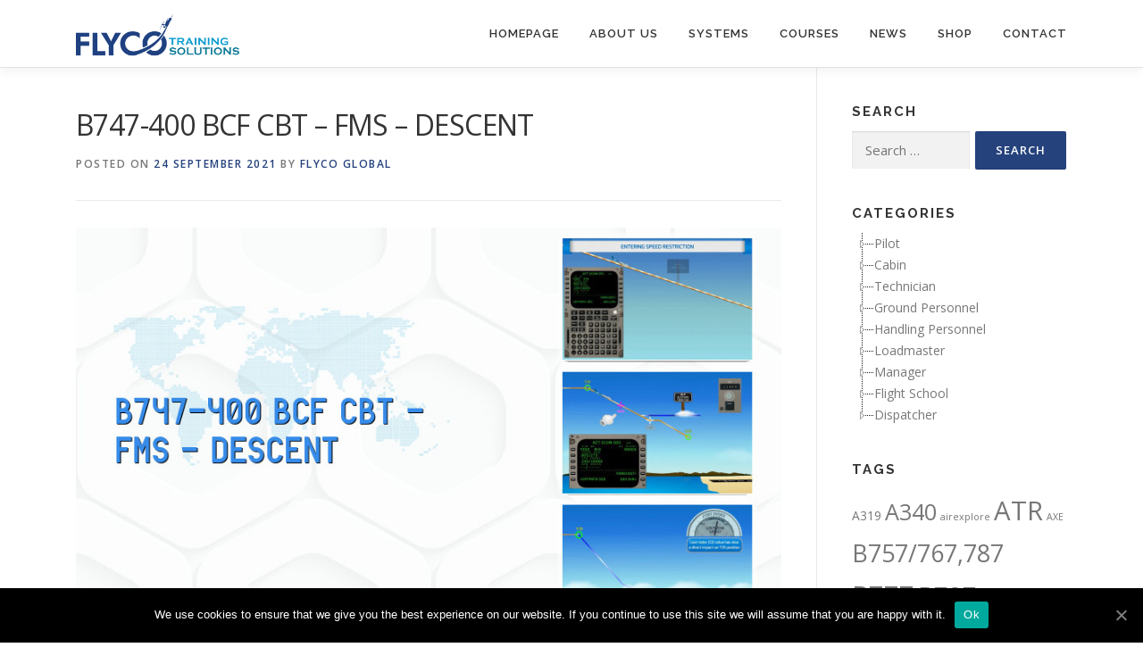

--- FILE ---
content_type: text/html; charset=UTF-8
request_url: https://www.flycoglobal.com/b747-400-bcf-cbt-fms-descent/
body_size: 12975
content:
<!DOCTYPE html>
<html lang="en-US">
<head>
<meta charset="UTF-8">
<meta name="viewport" content="width=device-width, initial-scale=1">
<link rel="profile" href="https://gmpg.org/xfn/11">
<title>B747-400 BCF CBT &#8211; FMS &#8211; DESCENT &#8211; Flyco Global</title>
<link rel='dns-prefetch' href='//maps.googleapis.com' />
<link rel='dns-prefetch' href='//fonts.googleapis.com' />
<link rel='dns-prefetch' href='//s.w.org' />
<link rel="alternate" type="application/rss+xml" title="Flyco Global &raquo; Feed" href="https://www.flycoglobal.com/feed/" />
		<script type="text/javascript">
			window._wpemojiSettings = {"baseUrl":"https:\/\/s.w.org\/images\/core\/emoji\/13.0.0\/72x72\/","ext":".png","svgUrl":"https:\/\/s.w.org\/images\/core\/emoji\/13.0.0\/svg\/","svgExt":".svg","source":{"concatemoji":"https:\/\/www.flycoglobal.com\/wp-includes\/js\/wp-emoji-release.min.js?ver=5.5.17"}};
			!function(e,a,t){var n,r,o,i=a.createElement("canvas"),p=i.getContext&&i.getContext("2d");function s(e,t){var a=String.fromCharCode;p.clearRect(0,0,i.width,i.height),p.fillText(a.apply(this,e),0,0);e=i.toDataURL();return p.clearRect(0,0,i.width,i.height),p.fillText(a.apply(this,t),0,0),e===i.toDataURL()}function c(e){var t=a.createElement("script");t.src=e,t.defer=t.type="text/javascript",a.getElementsByTagName("head")[0].appendChild(t)}for(o=Array("flag","emoji"),t.supports={everything:!0,everythingExceptFlag:!0},r=0;r<o.length;r++)t.supports[o[r]]=function(e){if(!p||!p.fillText)return!1;switch(p.textBaseline="top",p.font="600 32px Arial",e){case"flag":return s([127987,65039,8205,9895,65039],[127987,65039,8203,9895,65039])?!1:!s([55356,56826,55356,56819],[55356,56826,8203,55356,56819])&&!s([55356,57332,56128,56423,56128,56418,56128,56421,56128,56430,56128,56423,56128,56447],[55356,57332,8203,56128,56423,8203,56128,56418,8203,56128,56421,8203,56128,56430,8203,56128,56423,8203,56128,56447]);case"emoji":return!s([55357,56424,8205,55356,57212],[55357,56424,8203,55356,57212])}return!1}(o[r]),t.supports.everything=t.supports.everything&&t.supports[o[r]],"flag"!==o[r]&&(t.supports.everythingExceptFlag=t.supports.everythingExceptFlag&&t.supports[o[r]]);t.supports.everythingExceptFlag=t.supports.everythingExceptFlag&&!t.supports.flag,t.DOMReady=!1,t.readyCallback=function(){t.DOMReady=!0},t.supports.everything||(n=function(){t.readyCallback()},a.addEventListener?(a.addEventListener("DOMContentLoaded",n,!1),e.addEventListener("load",n,!1)):(e.attachEvent("onload",n),a.attachEvent("onreadystatechange",function(){"complete"===a.readyState&&t.readyCallback()})),(n=t.source||{}).concatemoji?c(n.concatemoji):n.wpemoji&&n.twemoji&&(c(n.twemoji),c(n.wpemoji)))}(window,document,window._wpemojiSettings);
		</script>
		<style type="text/css">
img.wp-smiley,
img.emoji {
	display: inline !important;
	border: none !important;
	box-shadow: none !important;
	height: 1em !important;
	width: 1em !important;
	margin: 0 .07em !important;
	vertical-align: -0.1em !important;
	background: none !important;
	padding: 0 !important;
}
</style>
	<link rel='stylesheet' id='wp-block-library-css'  href='https://www.flycoglobal.com/wp-includes/css/dist/block-library/style.min.css?ver=5.5.17' type='text/css' media='all' />
<link rel='stylesheet' id='cookie-notice-front-css'  href='https://www.flycoglobal.com/wp-content/plugins/cookie-notice/css/front.min.css?ver=5.5.17' type='text/css' media='all' />
<link rel='stylesheet' id='searchandfilter-css'  href='https://www.flycoglobal.com/wp-content/plugins/search-filter/style.css?ver=1' type='text/css' media='all' />
<link rel='stylesheet' id='ns-category-widget-tree-style-css'  href='https://www.flycoglobal.com/wp-content/plugins/ns-category-widget/public/assets/css/themes/default/style.css?ver=3.1.1' type='text/css' media='all' />
<link rel='stylesheet' id='onepress-fonts-css'  href='https://fonts.googleapis.com/css?family=Raleway%3A400%2C500%2C600%2C700%2C300%2C100%2C800%2C900%7COpen+Sans%3A400%2C300%2C300italic%2C400italic%2C600%2C600italic%2C700%2C700italic&#038;subset=latin%2Clatin-ext&#038;ver=2.2.5' type='text/css' media='all' />
<link rel='stylesheet' id='onepress-animate-css'  href='https://www.flycoglobal.com/wp-content/themes/onepress/assets/css/animate.min.css?ver=2.2.5' type='text/css' media='all' />
<link rel='stylesheet' id='onepress-fa-css'  href='https://www.flycoglobal.com/wp-content/themes/onepress/assets/css/font-awesome.min.css?ver=4.7.0' type='text/css' media='all' />
<link rel='stylesheet' id='onepress-bootstrap-css'  href='https://www.flycoglobal.com/wp-content/themes/onepress/assets/css/bootstrap.min.css?ver=2.2.5' type='text/css' media='all' />
<link rel='stylesheet' id='onepress-style-css'  href='https://www.flycoglobal.com/wp-content/themes/onepress/style.css?ver=5.5.17' type='text/css' media='all' />
<style id='onepress-style-inline-css' type='text/css'>
.site-logo-div img{height:50px;width:auto}#main .video-section section.hero-slideshow-wrapper{background:transparent}.hero-slideshow-wrapper:after{position:absolute;top:0px;left:0px;width:100%;height:100%;background-color:rgba(0,0,0,0.3);display:block;content:""}.body-desktop .parallax-hero .hero-slideshow-wrapper:after{display:none!important}#parallax-hero>.parallax-bg::before{background-color:rgba(0,0,0,0.3);opacity:1}.body-desktop .parallax-hero .hero-slideshow-wrapper:after{display:none!important}a,.screen-reader-text:hover,.screen-reader-text:active,.screen-reader-text:focus,.header-social a,.onepress-menu a:hover,.onepress-menu ul li a:hover,.onepress-menu li.onepress-current-item>a,.onepress-menu ul li.current-menu-item>a,.onepress-menu>li a.menu-actived,.onepress-menu.onepress-menu-mobile li.onepress-current-item>a,.site-footer a,.site-footer .footer-social a:hover,.site-footer .btt a:hover,.highlight,#comments .comment .comment-wrapper .comment-meta .comment-time:hover,#comments .comment .comment-wrapper .comment-meta .comment-reply-link:hover,#comments .comment .comment-wrapper .comment-meta .comment-edit-link:hover,.btn-theme-primary-outline,.sidebar .widget a:hover,.section-services .service-item .service-image i,.counter_item .counter__number,.team-member .member-thumb .member-profile a:hover,.icon-background-default{color:#25427d}input[type="reset"],input[type="submit"],input[type="submit"],input[type="reset"]:hover,input[type="submit"]:hover,input[type="submit"]:hover .nav-links a:hover,.btn-theme-primary,.btn-theme-primary-outline:hover,.section-testimonials .card-theme-primary,.woocommerce #respond input#submit,.woocommerce a.button,.woocommerce button.button,.woocommerce input.button,.woocommerce button.button.alt,.pirate-forms-submit-button,.pirate-forms-submit-button:hover,input[type="reset"],input[type="submit"],input[type="submit"],.pirate-forms-submit-button,.contact-form div.wpforms-container-full .wpforms-form .wpforms-submit,.contact-form div.wpforms-container-full .wpforms-form .wpforms-submit:hover,.nav-links a:hover,.nav-links a.current,.nav-links .page-numbers:hover,.nav-links .page-numbers.current{background:#25427d}.btn-theme-primary-outline,.btn-theme-primary-outline:hover,.pricing__item:hover,.section-testimonials .card-theme-primary,.entry-content blockquote{border-color:#25427d}.hero-content-style1 .morphext{color:#1e73be}#footer-widgets{}.gallery-carousel .g-item{padding:0px 1px}.gallery-carousel{margin-left:-1px;margin-right:-1px}.gallery-grid .g-item,.gallery-masonry .g-item .inner{padding:1px}.gallery-grid,.gallery-masonry{margin:-1px}
</style>
<link rel='stylesheet' id='onepress-gallery-lightgallery-css'  href='https://www.flycoglobal.com/wp-content/themes/onepress/assets/css/lightgallery.css?ver=5.5.17' type='text/css' media='all' />
<link rel='stylesheet' id='popup-maker-site-css'  href='https://www.flycoglobal.com/wp-content/plugins/popup-maker/assets/css/pum-site.min.css?ver=1.20.2' type='text/css' media='all' />
<style id='popup-maker-site-inline-css' type='text/css'>
/* Popup Google Fonts */
@import url('//fonts.googleapis.com/css?family=Montserrat:100');

/* Popup Theme 13534: Light Box */
.pum-theme-13534, .pum-theme-lightbox { background-color: rgba( 0, 0, 0, 0.60 ) } 
.pum-theme-13534 .pum-container, .pum-theme-lightbox .pum-container { padding: 18px; border-radius: 3px; border: 8px solid #000000; box-shadow: 0px 0px 30px 0px rgba( 2, 2, 2, 1.00 ); background-color: rgba( 255, 255, 255, 1.00 ) } 
.pum-theme-13534 .pum-title, .pum-theme-lightbox .pum-title { color: #000000; text-align: left; text-shadow: 0px 0px 0px rgba( 2, 2, 2, 0.23 ); font-family: inherit; font-weight: 100; font-size: 32px; line-height: 36px } 
.pum-theme-13534 .pum-content, .pum-theme-lightbox .pum-content { color: #000000; font-family: inherit; font-weight: 100 } 
.pum-theme-13534 .pum-content + .pum-close, .pum-theme-lightbox .pum-content + .pum-close { position: absolute; height: 26px; width: 26px; left: auto; right: -13px; bottom: auto; top: -13px; padding: 0px; color: #ffffff; font-family: Arial; font-weight: 100; font-size: 24px; line-height: 24px; border: 2px solid #ffffff; border-radius: 26px; box-shadow: 0px 0px 15px 1px rgba( 2, 2, 2, 0.75 ); text-shadow: 0px 0px 0px rgba( 0, 0, 0, 0.23 ); background-color: rgba( 0, 0, 0, 1.00 ) } 

/* Popup Theme 13535: Enterprise Blue */
.pum-theme-13535, .pum-theme-enterprise-blue { background-color: rgba( 0, 0, 0, 0.70 ) } 
.pum-theme-13535 .pum-container, .pum-theme-enterprise-blue .pum-container { padding: 28px; border-radius: 5px; border: 1px none #000000; box-shadow: 0px 10px 25px 4px rgba( 2, 2, 2, 0.50 ); background-color: rgba( 255, 255, 255, 1.00 ) } 
.pum-theme-13535 .pum-title, .pum-theme-enterprise-blue .pum-title { color: #315b7c; text-align: left; text-shadow: 0px 0px 0px rgba( 2, 2, 2, 0.23 ); font-family: inherit; font-weight: 100; font-size: 34px; line-height: 36px } 
.pum-theme-13535 .pum-content, .pum-theme-enterprise-blue .pum-content { color: #2d2d2d; font-family: inherit; font-weight: 100 } 
.pum-theme-13535 .pum-content + .pum-close, .pum-theme-enterprise-blue .pum-content + .pum-close { position: absolute; height: 28px; width: 28px; left: auto; right: 8px; bottom: auto; top: 8px; padding: 4px; color: #ffffff; font-family: Times New Roman; font-weight: 100; font-size: 20px; line-height: 20px; border: 1px none #ffffff; border-radius: 42px; box-shadow: 0px 0px 0px 0px rgba( 2, 2, 2, 0.23 ); text-shadow: 0px 0px 0px rgba( 0, 0, 0, 0.23 ); background-color: rgba( 49, 91, 124, 1.00 ) } 

/* Popup Theme 13536: Hello Box */
.pum-theme-13536, .pum-theme-hello-box { background-color: rgba( 0, 0, 0, 0.75 ) } 
.pum-theme-13536 .pum-container, .pum-theme-hello-box .pum-container { padding: 30px; border-radius: 80px; border: 14px solid #81d742; box-shadow: 0px 0px 0px 0px rgba( 2, 2, 2, 0.00 ); background-color: rgba( 255, 255, 255, 1.00 ) } 
.pum-theme-13536 .pum-title, .pum-theme-hello-box .pum-title { color: #2d2d2d; text-align: left; text-shadow: 0px 0px 0px rgba( 2, 2, 2, 0.23 ); font-family: Montserrat; font-weight: 100; font-size: 32px; line-height: 36px } 
.pum-theme-13536 .pum-content, .pum-theme-hello-box .pum-content { color: #2d2d2d; font-family: inherit; font-weight: 100 } 
.pum-theme-13536 .pum-content + .pum-close, .pum-theme-hello-box .pum-content + .pum-close { position: absolute; height: auto; width: auto; left: auto; right: -30px; bottom: auto; top: -30px; padding: 0px; color: #2d2d2d; font-family: Times New Roman; font-weight: 100; font-size: 32px; line-height: 28px; border: 1px none #ffffff; border-radius: 28px; box-shadow: 0px 0px 0px 0px rgba( 2, 2, 2, 0.23 ); text-shadow: 0px 0px 0px rgba( 0, 0, 0, 0.23 ); background-color: rgba( 255, 255, 255, 1.00 ) } 

/* Popup Theme 13537: Cutting Edge */
.pum-theme-13537, .pum-theme-cutting-edge { background-color: rgba( 0, 0, 0, 0.50 ) } 
.pum-theme-13537 .pum-container, .pum-theme-cutting-edge .pum-container { padding: 18px; border-radius: 0px; border: 1px none #000000; box-shadow: 0px 10px 25px 0px rgba( 2, 2, 2, 0.50 ); background-color: rgba( 30, 115, 190, 1.00 ) } 
.pum-theme-13537 .pum-title, .pum-theme-cutting-edge .pum-title { color: #ffffff; text-align: left; text-shadow: 0px 0px 0px rgba( 2, 2, 2, 0.23 ); font-family: Sans-Serif; font-weight: 100; font-size: 26px; line-height: 28px } 
.pum-theme-13537 .pum-content, .pum-theme-cutting-edge .pum-content { color: #ffffff; font-family: inherit; font-weight: 100 } 
.pum-theme-13537 .pum-content + .pum-close, .pum-theme-cutting-edge .pum-content + .pum-close { position: absolute; height: 24px; width: 24px; left: auto; right: 0px; bottom: auto; top: 0px; padding: 0px; color: #1e73be; font-family: Times New Roman; font-weight: 100; font-size: 32px; line-height: 24px; border: 1px none #ffffff; border-radius: 0px; box-shadow: -1px 1px 1px 0px rgba( 2, 2, 2, 0.10 ); text-shadow: -1px 1px 1px rgba( 0, 0, 0, 0.10 ); background-color: rgba( 238, 238, 34, 1.00 ) } 

/* Popup Theme 13538: Framed Border */
.pum-theme-13538, .pum-theme-framed-border { background-color: rgba( 255, 255, 255, 0.50 ) } 
.pum-theme-13538 .pum-container, .pum-theme-framed-border .pum-container { padding: 18px; border-radius: 0px; border: 20px outset #dd3333; box-shadow: 1px 1px 3px 0px rgba( 2, 2, 2, 0.97 ) inset; background-color: rgba( 255, 251, 239, 1.00 ) } 
.pum-theme-13538 .pum-title, .pum-theme-framed-border .pum-title { color: #000000; text-align: left; text-shadow: 0px 0px 0px rgba( 2, 2, 2, 0.23 ); font-family: inherit; font-weight: 100; font-size: 32px; line-height: 36px } 
.pum-theme-13538 .pum-content, .pum-theme-framed-border .pum-content { color: #2d2d2d; font-family: inherit; font-weight: 100 } 
.pum-theme-13538 .pum-content + .pum-close, .pum-theme-framed-border .pum-content + .pum-close { position: absolute; height: 20px; width: 20px; left: auto; right: -20px; bottom: auto; top: -20px; padding: 0px; color: #ffffff; font-family: Tahoma; font-weight: 700; font-size: 16px; line-height: 18px; border: 1px none #ffffff; border-radius: 0px; box-shadow: 0px 0px 0px 0px rgba( 2, 2, 2, 0.23 ); text-shadow: 0px 0px 0px rgba( 0, 0, 0, 0.23 ); background-color: rgba( 0, 0, 0, 0.55 ) } 

/* Popup Theme 13539: Floating Bar - Soft Blue */
.pum-theme-13539, .pum-theme-floating-bar { background-color: rgba( 255, 255, 255, 0.00 ) } 
.pum-theme-13539 .pum-container, .pum-theme-floating-bar .pum-container { padding: 8px; border-radius: 0px; border: 1px none #000000; box-shadow: 1px 1px 3px 0px rgba( 2, 2, 2, 0.23 ); background-color: rgba( 238, 246, 252, 1.00 ) } 
.pum-theme-13539 .pum-title, .pum-theme-floating-bar .pum-title { color: #505050; text-align: left; text-shadow: 0px 0px 0px rgba( 2, 2, 2, 0.23 ); font-family: inherit; font-weight: 400; font-size: 32px; line-height: 36px } 
.pum-theme-13539 .pum-content, .pum-theme-floating-bar .pum-content { color: #505050; font-family: inherit; font-weight: 400 } 
.pum-theme-13539 .pum-content + .pum-close, .pum-theme-floating-bar .pum-content + .pum-close { position: absolute; height: 18px; width: 18px; left: auto; right: 5px; bottom: auto; top: 50%; padding: 0px; color: #505050; font-family: Sans-Serif; font-weight: 700; font-size: 15px; line-height: 18px; border: 1px solid #505050; border-radius: 15px; box-shadow: 0px 0px 0px 0px rgba( 2, 2, 2, 0.00 ); text-shadow: 0px 0px 0px rgba( 0, 0, 0, 0.00 ); background-color: rgba( 255, 255, 255, 0.00 ); transform: translate(0, -50%) } 

/* Popup Theme 13540: Content Only - For use with page builders or block editor */
.pum-theme-13540, .pum-theme-content-only { background-color: rgba( 0, 0, 0, 0.70 ) } 
.pum-theme-13540 .pum-container, .pum-theme-content-only .pum-container { padding: 0px; border-radius: 0px; border: 1px none #000000; box-shadow: 0px 0px 0px 0px rgba( 2, 2, 2, 0.00 ) } 
.pum-theme-13540 .pum-title, .pum-theme-content-only .pum-title { color: #000000; text-align: left; text-shadow: 0px 0px 0px rgba( 2, 2, 2, 0.23 ); font-family: inherit; font-weight: 400; font-size: 32px; line-height: 36px } 
.pum-theme-13540 .pum-content, .pum-theme-content-only .pum-content { color: #8c8c8c; font-family: inherit; font-weight: 400 } 
.pum-theme-13540 .pum-content + .pum-close, .pum-theme-content-only .pum-content + .pum-close { position: absolute; height: 18px; width: 18px; left: auto; right: 7px; bottom: auto; top: 7px; padding: 0px; color: #000000; font-family: inherit; font-weight: 700; font-size: 20px; line-height: 20px; border: 1px none #ffffff; border-radius: 15px; box-shadow: 0px 0px 0px 0px rgba( 2, 2, 2, 0.00 ); text-shadow: 0px 0px 0px rgba( 0, 0, 0, 0.00 ); background-color: rgba( 255, 255, 255, 0.00 ) } 

/* Popup Theme 13533: Default Theme */
.pum-theme-13533, .pum-theme-default-theme { background-color: rgba( 255, 255, 255, 1.00 ) } 
.pum-theme-13533 .pum-container, .pum-theme-default-theme .pum-container { padding: 18px; border-radius: 0px; border: 1px none #000000; box-shadow: 1px 1px 3px 0px rgba( 2, 2, 2, 0.23 ); background-color: rgba( 249, 249, 249, 1.00 ) } 
.pum-theme-13533 .pum-title, .pum-theme-default-theme .pum-title { color: #000000; text-align: left; text-shadow: 0px 0px 0px rgba( 2, 2, 2, 0.23 ); font-family: inherit; font-weight: 400; font-size: 32px; font-style: normal; line-height: 36px } 
.pum-theme-13533 .pum-content, .pum-theme-default-theme .pum-content { color: #8c8c8c; font-family: inherit; font-weight: 400; font-style: inherit } 
.pum-theme-13533 .pum-content + .pum-close, .pum-theme-default-theme .pum-content + .pum-close { position: absolute; height: auto; width: auto; left: auto; right: 0px; bottom: auto; top: 0px; padding: 8px; color: #ffffff; font-family: inherit; font-weight: 400; font-size: 12px; font-style: inherit; line-height: 36px; border: 1px none #ffffff; border-radius: 0px; box-shadow: 1px 1px 3px 0px rgba( 2, 2, 2, 0.23 ); text-shadow: 0px 0px 0px rgba( 0, 0, 0, 0.23 ); background-color: rgba( 0, 183, 205, 1.00 ) } 


</style>
<link rel='stylesheet' id='onepress-plus-style-css'  href='https://www.flycoglobal.com/wp-content/plugins/onepress-plus/onepress-plus.css?ver=2.2.4' type='text/css' media='all' />
<script type='text/javascript' src='https://www.flycoglobal.com/wp-includes/js/jquery/jquery.js?ver=1.12.4-wp' id='jquery-core-js'></script>
<script type='text/javascript' id='cookie-notice-front-js-extra'>
/* <![CDATA[ */
var cnArgs = {"ajaxUrl":"https:\/\/www.flycoglobal.com\/wp-admin\/admin-ajax.php","nonce":"d9a8a3f1bf","hideEffect":"fade","position":"bottom","onScroll":"0","onScrollOffset":"100","onClick":"0","cookieName":"cookie_notice_accepted","cookieTime":"2592000","cookieTimeRejected":"2592000","cookiePath":"\/","cookieDomain":"","redirection":"0","cache":"0","refuse":"0","revokeCookies":"0","revokeCookiesOpt":"automatic","secure":"1","coronabarActive":"0"};
/* ]]> */
</script>
<script type='text/javascript' src='https://www.flycoglobal.com/wp-content/plugins/cookie-notice/js/front.min.js?ver=1.3.2' id='cookie-notice-front-js'></script>
<link rel="https://api.w.org/" href="https://www.flycoglobal.com/wp-json/" /><link rel="alternate" type="application/json" href="https://www.flycoglobal.com/wp-json/wp/v2/posts/12717" /><link rel="EditURI" type="application/rsd+xml" title="RSD" href="https://www.flycoglobal.com/xmlrpc.php?rsd" />
<link rel="wlwmanifest" type="application/wlwmanifest+xml" href="https://www.flycoglobal.com/wp-includes/wlwmanifest.xml" /> 
<link rel='prev' title='B747-400 BCF CBT &#8211; FMS &#8211; CRUISE' href='https://www.flycoglobal.com/b747-400-bcf-cbt-fms-cruise/' />
<link rel='next' title='B747-400 BCF CBT &#8211; FMS &#8211; ENGINE OUT' href='https://www.flycoglobal.com/b747-400-bcf-cbt-fms-engine-out/' />
<meta name="generator" content="WordPress 5.5.17" />
<link rel="canonical" href="https://www.flycoglobal.com/b747-400-bcf-cbt-fms-descent/" />
<link rel='shortlink' href='https://www.flycoglobal.com/?p=12717' />
<link rel="alternate" type="application/json+oembed" href="https://www.flycoglobal.com/wp-json/oembed/1.0/embed?url=https%3A%2F%2Fwww.flycoglobal.com%2Fb747-400-bcf-cbt-fms-descent%2F" />
<link rel="alternate" type="text/xml+oembed" href="https://www.flycoglobal.com/wp-json/oembed/1.0/embed?url=https%3A%2F%2Fwww.flycoglobal.com%2Fb747-400-bcf-cbt-fms-descent%2F&#038;format=xml" />

		<!-- GA Google Analytics @ https://m0n.co/ga -->
		<script async src="https://www.googletagmanager.com/gtag/js?id=G-DXQ7B6VME2"></script>
		<script>
			window.dataLayer = window.dataLayer || [];
			function gtag(){dataLayer.push(arguments);}
			gtag('js', new Date());
			gtag('config', 'G-DXQ7B6VME2');
		</script>

	<link rel="icon" href="https://www.flycoglobal.com/wp-content/uploads/2020/09/cropped-New-Project-1-1-32x32.png" sizes="32x32" />
<link rel="icon" href="https://www.flycoglobal.com/wp-content/uploads/2020/09/cropped-New-Project-1-1-192x192.png" sizes="192x192" />
<link rel="apple-touch-icon" href="https://www.flycoglobal.com/wp-content/uploads/2020/09/cropped-New-Project-1-1-180x180.png" />
<meta name="msapplication-TileImage" content="https://www.flycoglobal.com/wp-content/uploads/2020/09/cropped-New-Project-1-1-270x270.png" />
	<!-- Google tag (gtag.js) -->
<script async src="https://www.googletagmanager.com/gtag/js?id=G-4CXRT4C9Y9">
</script>
<script>
  window.dataLayer = window.dataLayer || [];
  function gtag(){dataLayer.push(arguments);}
  gtag('js', new Date());

  gtag('config', 'G-4CXRT4C9Y9');
</script>
</head>

<body class="post-template-default single single-post postid-12717 single-format-standard wp-custom-logo cookies-not-set site-header-sticky">
<div id="page" class="hfeed site">
	<a class="skip-link screen-reader-text" href="#content">Skip to content</a>
	<div id="header-section" class="h-on-top no-transparent">		<header id="masthead" class="site-header header-contained is-sticky no-scroll no-t h-on-top" role="banner">
			<div class="container">
				<div class="site-branding">
				<div class="site-brand-inner has-logo-img no-desc"><div class="site-logo-div"><a href="https://www.flycoglobal.com/" class="custom-logo-link  no-t-logo" rel="home" itemprop="url"><img width="1276" height="349" src="https://www.flycoglobal.com/wp-content/uploads/2020/09/cropped-New-Project3-1.png" class="custom-logo" alt="Flyco Global" loading="lazy" itemprop="logo" srcset="https://www.flycoglobal.com/wp-content/uploads/2020/09/cropped-New-Project3-1.png 1276w, https://www.flycoglobal.com/wp-content/uploads/2020/09/cropped-New-Project3-1-300x82.png 300w, https://www.flycoglobal.com/wp-content/uploads/2020/09/cropped-New-Project3-1-1024x280.png 1024w, https://www.flycoglobal.com/wp-content/uploads/2020/09/cropped-New-Project3-1-768x210.png 768w" sizes="(max-width: 1276px) 100vw, 1276px" /></a></div></div>				</div>
				<div class="header-right-wrapper">
					<a href="#0" id="nav-toggle">Menu<span></span></a>
					<nav id="site-navigation" class="main-navigation" role="navigation">
						<ul class="onepress-menu">
							<li id="menu-item-19" class="menu-item menu-item-type-custom menu-item-object-custom menu-item-19"><a href="/">Homepage</a></li>
<li id="menu-item-40" class="menu-item menu-item-type-post_type menu-item-object-page menu-item-40"><a href="https://www.flycoglobal.com/company/">About Us</a></li>
<li id="menu-item-34" class="menu-item menu-item-type-post_type menu-item-object-page menu-item-has-children menu-item-34"><a href="https://www.flycoglobal.com/systems/">Systems</a>
<ul class="sub-menu">
	<li id="menu-item-17" class="menu-item menu-item-type-post_type menu-item-object-page menu-item-17"><a href="https://www.flycoglobal.com/training-management-system-tms/">Training Management System – TMS</a></li>
	<li id="menu-item-31" class="menu-item menu-item-type-post_type menu-item-object-page menu-item-31"><a href="https://www.flycoglobal.com/learning-management-system-lms/">Learning Management System – LMS</a></li>
	<li id="menu-item-30" class="menu-item menu-item-type-post_type menu-item-object-page menu-item-30"><a href="https://www.flycoglobal.com/evidenc-based-training-ebt/">Evidence Based Training – EBT</a></li>
	<li id="menu-item-49" class="menu-item menu-item-type-post_type menu-item-object-page menu-item-49"><a href="https://www.flycoglobal.com/competency-based-training/">Competency Based Training – CompBT</a></li>
	<li id="menu-item-2387" class="menu-item menu-item-type-post_type menu-item-object-page menu-item-2387"><a href="https://www.flycoglobal.com/online-classroom/">Online Classroom</a></li>
	<li id="menu-item-28" class="menu-item menu-item-type-post_type menu-item-object-page menu-item-28"><a href="https://www.flycoglobal.com/report-system/">Advanced Reporting System – Data-Driven Training Management</a></li>
	<li id="menu-item-29" class="menu-item menu-item-type-post_type menu-item-object-page menu-item-29"><a href="https://www.flycoglobal.com/virtual-360/">Virtual 360°</a></li>
</ul>
</li>
<li id="menu-item-41" class="menu-item menu-item-type-taxonomy menu-item-object-category current-post-ancestor menu-item-41"><a href="https://www.flycoglobal.com/category/courses/">Courses</a></li>
<li id="menu-item-13728" class="menu-item menu-item-type-post_type menu-item-object-page current_page_parent menu-item-13728"><a href="https://www.flycoglobal.com/news/">News</a></li>
<li id="menu-item-4428" class="menu-item menu-item-type-custom menu-item-object-custom menu-item-4428"><a target="_blank" rel="noopener noreferrer" href="https://www.flycollege.com/">Shop</a></li>
<li id="menu-item-39" class="menu-item menu-item-type-post_type menu-item-object-page menu-item-39"><a href="https://www.flycoglobal.com/contact/">Contact</a></li>
						</ul>
					</nav>
					<!-- #site-navigation -->
				</div>
			</div>
		</header><!-- #masthead -->
		</div>
	<div id="content" class="site-content">

		
		<div id="content-inside" class="container right-sidebar">
			<div id="primary" class="content-area">
				<main id="main" class="site-main" role="main">

				
					<article id="post-12717" class="post-12717 post type-post status-publish format-standard has-post-thumbnail hentry category-boeing-747-400-bcf-type-courses tag-notype tag-pilot">
	<header class="entry-header">
		<h1 class="entry-title">B747-400 BCF CBT &#8211; FMS &#8211; DESCENT</h1>        		<div class="entry-meta">
			<span class="posted-on">Posted on <a href="https://www.flycoglobal.com/b747-400-bcf-cbt-fms-descent/" rel="bookmark"><time class="entry-date published updated" datetime="2021-09-24T13:03:40+00:00">24 September 2021</time></a></span><span class="byline"> by <span class="author vcard"><a  rel="author" class="url fn n" href="https://www.flycoglobal.com/author/flyco-global/">Flyco Global</a></span></span>		</div><!-- .entry-meta -->
        	</header><!-- .entry-header -->

    
	<div class="entry-content">
		
<figure class="wp-block-image size-large"><img src="https://www.flycoglobal.com/wp-content/uploads/2021/09/course_730.jpeg" alt="" class="wp-image-2080"/></figure>


<h3>Course Information</h3>

<p>This course describes the Fight Management System use of the descent mode and includes the following:A review of the different descent modes such as speed, path, RTA and manual speed descents; How the early descent mode is entered and controls both speed and path; VNAV descent modes of path and speed descents to include altitude restrictions; and The effects of unforecast winds on the descent mode.</p>

<h3>Content of the Course</h3>


<figure class="wp-block-table">
    <table>
        <tbody>
        <tr>
            <th style="width: 100px;">Slide</th>
            <td style="width: 150px;">91</td>
            <th style="width: 100px;">Duration</th>
            <td style="width: 150px;">00:15:40</td>
            <th style="width: 100px;">Exam</th>
            <td style="width: 150px;">No</td>
        </tr>
        </tbody>
    </table>
</figure>

<ul>
        <li> COURSE START            </li>
        <li> FLIGHT MANAGEMENT SYSTEM- DESCENT            </li>
        <li> INTRODUCTION            </li>
        <li> DESCENT FORECAST PAGE            </li>
        <li> DESCENT PAGE                    <ul>
                                    <li>Fixed speed descent</li>
                            </ul>
            </li>
        <li> EARLY DESCENT            </li>
        <li> DESCENT DIRECT            </li>
        <li> OFFPATH DESCENT            </li>
        <li> VNAV DESCENT MODIFICATIONS                    <ul>
                                    <li>Deleting waypoint speed /altitude constraint</li>
                                    <li>Entering speed restriction</li>
                            </ul>
            </li>
        <li> UNFORECAST WINDS DURING VNAV DESCENT            </li>
        <li> COURSE END            </li>
</ul>
			</div><!-- .entry-content -->
    
    
    </article><!-- #post-## -->


					
				
				</main><!-- #main -->
			</div><!-- #primary -->

                            
<div id="secondary" class="widget-area sidebar" role="complementary">
	<aside id="search-3" class="widget widget_search"><h2 class="widget-title">Search</h2><form role="search" method="get" class="search-form" action="https://www.flycoglobal.com/">
				<label>
					<span class="screen-reader-text">Search for:</span>
					<input type="search" class="search-field" placeholder="Search &hellip;" value="" name="s" />
				</label>
				<input type="submit" class="search-submit" value="Search" />
			</form></aside><aside id="ns-category-widget-2" class="widget widget_ns_category_widget"><h2 class="widget-title">Categories</h2><div class="nscw-active-tree"><ul class="cat-list">	<li class="cat-item cat-item-628"><a href="https://www.flycoglobal.com/category/courses/pilot/" title="Pilot">Pilot</a>
<ul class='children'>
	<li class="cat-item cat-item-629"><a href="https://www.flycoglobal.com/category/courses/pilot/general-subject-courses/" title="General subject courses">General Subject Courses</a>
</li>
	<li class="cat-item cat-item-632"><a href="https://www.flycoglobal.com/category/courses/pilot/airbus-310-related-courses/" title="Airbus 310 related courses">Airbus 310 Related Courses</a>
</li>
	<li class="cat-item cat-item-634"><a href="https://www.flycoglobal.com/category/courses/pilot/airbus-320-type-courses/" title="Airbus 320 type courses">Airbus 320 Type Courses</a>
</li>
	<li class="cat-item cat-item-640"><a href="https://www.flycoglobal.com/category/courses/pilot/airbus-320-neo-type-courses/" title="Airbus 320 neo type courses">Airbus 320 Neo Type Courses</a>
</li>
	<li class="cat-item cat-item-633"><a href="https://www.flycoglobal.com/category/courses/pilot/airbus-320-related-courses/" title="Airbus 320 related courses">Airbus 320 Related Courses</a>
</li>
	<li class="cat-item cat-item-649"><a href="https://www.flycoglobal.com/category/courses/pilot/airbus-330-related-courses/" title="Airbus 330 related courses">Airbus 330 Related Courses</a>
</li>
	<li class="cat-item cat-item-645"><a href="https://www.flycoglobal.com/category/courses/pilot/airbus-330-200-type-courses/" title="Airbus 330-200 type courses">Airbus 330-200 Type Courses</a>
</li>
	<li class="cat-item cat-item-647"><a href="https://www.flycoglobal.com/category/courses/pilot/airbus-330-200f-type-courses/" title="Airbus 330-200 F type courses">Airbus 330-200 F Type Courses</a>
</li>
	<li class="cat-item cat-item-651"><a href="https://www.flycoglobal.com/category/courses/pilot/airbus-340-type-courses/" title="Airbus 340 type courses">Airbus 340 Type Courses</a>
</li>
	<li class="cat-item cat-item-650"><a href="https://www.flycoglobal.com/category/courses/pilot/airbus-340-related-courses/" title="Airbus 340 related courses">Airbus 340 Related Courses</a>
</li>
	<li class="cat-item cat-item-715"><a href="https://www.flycoglobal.com/category/courses/pilot/atr-42-600-type-courses/" title="Atr 42 - 600 type courses">Atr 42 &#8211; 600 Type Courses</a>
</li>
	<li class="cat-item cat-item-713"><a href="https://www.flycoglobal.com/category/courses/pilot/atr-42-300-type-courses/" title="Atr 42 - 300 type courses">Atr 42 &#8211; 300 Type Courses</a>
</li>
	<li class="cat-item cat-item-714"><a href="https://www.flycoglobal.com/category/courses/pilot/atr-42-500-type-courses/" title="Atr 42 - 500 type courses">Atr 42 &#8211; 500 Type Courses</a>
</li>
	<li class="cat-item cat-item-716"><a href="https://www.flycoglobal.com/category/courses/pilot/atr-72-200-type-courses/" title="Atr 72 - 200 type courses">Atr 72 &#8211; 200 Type Courses</a>
</li>
	<li class="cat-item cat-item-717"><a href="https://www.flycoglobal.com/category/courses/pilot/atr-72-500-type-courses/" title="Atr 72 - 500 type courses">Atr 72 &#8211; 500 Type Courses</a>
</li>
	<li class="cat-item cat-item-718"><a href="https://www.flycoglobal.com/category/courses/pilot/atr-72-600-type-courses/" title="Atr 72 - 600 type courses">Atr 72 &#8211; 600 Type Courses</a>
</li>
	<li class="cat-item cat-item-719"><a href="https://www.flycoglobal.com/category/courses/pilot/boeing-737-ng-type-courses/" title="Boeing 737 ng type courses">Boeing 737 Ng Type Courses</a>
</li>
	<li class="cat-item cat-item-720"><a href="https://www.flycoglobal.com/category/courses/pilot/boeing-747-400-bcf-type-courses/" title="Boeing 747-400 bcf type courses">Boeing 747-400 Bcf Type Courses</a>
</li>
	<li class="cat-item cat-item-721"><a href="https://www.flycoglobal.com/category/courses/pilot/boeing-747-400-f-type-courses/" title="Boeing 747-400 f type courses">Boeing 747-400 F Type Courses</a>
</li>
	<li class="cat-item cat-item-722"><a href="https://www.flycoglobal.com/category/courses/pilot/boeing-747-related-courses/" title="Boeing 747 related courses">Boeing 747 Related Courses</a>
</li>
	<li class="cat-item cat-item-723"><a href="https://www.flycoglobal.com/category/courses/pilot/boeing-767-type-courses/" title="Boeing 767 type courses">Boeing 767 Type Courses</a>
</li>
	<li class="cat-item cat-item-724"><a href="https://www.flycoglobal.com/category/courses/pilot/boeing-777-type-courses/" title="Boeing 777 type courses">Boeing 777 Type Courses</a>
</li>
	<li class="cat-item cat-item-725"><a href="https://www.flycoglobal.com/category/courses/pilot/boeing-777-related-courses/" title="Boeing 777 related courses">Boeing 777 Related Courses</a>
</li>
	<li class="cat-item cat-item-726"><a href="https://www.flycoglobal.com/category/courses/pilot/boeing-787-8-type-courses/" title="Boeing 787-8 type courses">Boeing 787-8 Type Courses</a>
</li>
	<li class="cat-item cat-item-727"><a href="https://www.flycoglobal.com/category/courses/pilot/boeing-787-9-type-courses/" title="Boeing 787-9 type courses">Boeing 787-9 Type Courses</a>
</li>
	<li class="cat-item cat-item-728"><a href="https://www.flycoglobal.com/category/courses/pilot/embraer-190-type-courses/" title="Embraer 190 type courses">Embraer 190 Type Courses</a>
</li>
</ul>
</li>
	<li class="cat-item cat-item-642"><a href="https://www.flycoglobal.com/category/courses/cabin/" title="Cabin">Cabin</a>
<ul class='children'>
	<li class="cat-item cat-item-708"><a href="https://www.flycoglobal.com/category/courses/cabin/general-subject-courses-cabin/" title="General subject courses">General Subject Courses</a>
</li>
	<li class="cat-item cat-item-643"><a href="https://www.flycoglobal.com/category/courses/cabin/cabin-type-courses/" title="Cabin type courses">Cabin Type Courses</a>
</li>
</ul>
</li>
	<li class="cat-item cat-item-700"><a href="https://www.flycoglobal.com/category/courses/technic/" title="Technician">Technician</a>
<ul class='children'>
	<li class="cat-item cat-item-701"><a href="https://www.flycoglobal.com/category/courses/technic/general-subject-courses-technic/" title="General subject courses">General Subject Courses</a>
</li>
</ul>
</li>
	<li class="cat-item cat-item-702"><a href="https://www.flycoglobal.com/category/courses/ground-personnel/" title="Ground personnel">Ground Personnel</a>
<ul class='children'>
	<li class="cat-item cat-item-703"><a href="https://www.flycoglobal.com/category/courses/ground-personnel/general-subject-courses-ground-personnel/" title="General subject courses">General Subject Courses</a>
</li>
</ul>
</li>
	<li class="cat-item cat-item-704"><a href="https://www.flycoglobal.com/category/courses/handling-personnel/" title="Handling personnel">Handling Personnel</a>
<ul class='children'>
	<li class="cat-item cat-item-705"><a href="https://www.flycoglobal.com/category/courses/handling-personnel/general-subject-courses-handling-personnel/" title="General subject courses">General Subject Courses</a>
</li>
</ul>
</li>
	<li class="cat-item cat-item-709"><a href="https://www.flycoglobal.com/category/courses/loadmaster/" title="Loadmaster">Loadmaster</a>
<ul class='children'>
	<li class="cat-item cat-item-710"><a href="https://www.flycoglobal.com/category/courses/loadmaster/general-subject-courses-loadmaster/" title="General subject courses">General Subject Courses</a>
</li>
</ul>
</li>
	<li class="cat-item cat-item-711"><a href="https://www.flycoglobal.com/category/courses/manager/" title="Manager">Manager</a>
<ul class='children'>
	<li class="cat-item cat-item-712"><a href="https://www.flycoglobal.com/category/courses/manager/general-subject-courses-manager/" title="General subject courses">General Subject Courses</a>
</li>
</ul>
</li>
	<li class="cat-item cat-item-613"><a href="https://www.flycoglobal.com/category/courses/fspilot/" title="Fspilot">Flight School</a>
<ul class='children'>
	<li class="cat-item cat-item-614"><a href="https://www.flycoglobal.com/category/courses/fspilot/fs-010-air-law/" title="Fs - 010 air law">Fs &#8211; 010 Air Law</a>
</li>
	<li class="cat-item cat-item-615"><a href="https://www.flycoglobal.com/category/courses/fspilot/fs-021-aircraft-general-knowledge/" title="Fs - 021 aircraft general knowledge">Fs &#8211; 021 Aircraft General Knowledge</a>
</li>
	<li class="cat-item cat-item-616"><a href="https://www.flycoglobal.com/category/courses/fspilot/fs-022-instrumentation/" title="Fs - 022 instrumentation">Fs &#8211; 022 Instrumentation</a>
</li>
	<li class="cat-item cat-item-617"><a href="https://www.flycoglobal.com/category/courses/fspilot/fs-031-mass-balance/" title="Fs - 031 mass &amp; balance">Fs &#8211; 031 Mass &amp; Balance</a>
</li>
	<li class="cat-item cat-item-618"><a href="https://www.flycoglobal.com/category/courses/fspilot/fs-032-performance/" title="Fs - 032 performance">Fs &#8211; 032 Performance</a>
</li>
	<li class="cat-item cat-item-619"><a href="https://www.flycoglobal.com/category/courses/fspilot/fs-033-flight-planing/" title="Fs - 033 flight planing">Fs &#8211; 033 Flight Planing</a>
</li>
	<li class="cat-item cat-item-620"><a href="https://www.flycoglobal.com/category/courses/fspilot/fs-040-human-performance/" title="Fs - 040 human performance">Fs &#8211; 040 Human Performance</a>
</li>
	<li class="cat-item cat-item-621"><a href="https://www.flycoglobal.com/category/courses/fspilot/fs-062-radio-navigation/" title="Fs - 062 radio navigation">Fs &#8211; 062 Radio Navigation</a>
</li>
	<li class="cat-item cat-item-622"><a href="https://www.flycoglobal.com/category/courses/fspilot/fs-070-operational-procedures/" title="Fs - 070 operational procedures">Fs &#8211; 070 Operational Procedures</a>
</li>
	<li class="cat-item cat-item-623"><a href="https://www.flycoglobal.com/category/courses/fspilot/fs-080-principle-of-flight/" title="Fs - 080 principle of flight">Fs &#8211; 080 Principle Of Flight</a>
</li>
	<li class="cat-item cat-item-624"><a href="https://www.flycoglobal.com/category/courses/fspilot/fs-091-vfr-communication/" title="Fs - 091 vfr communication">Fs &#8211; 091 Vfr Communication</a>
</li>
	<li class="cat-item cat-item-625"><a href="https://www.flycoglobal.com/category/courses/fspilot/fs-092-ifr-communication/" title="Fs - 092 ifr communication">Fs &#8211; 092 Ifr Communication</a>
</li>
</ul>
</li>
	<li class="cat-item cat-item-630"><a href="https://www.flycoglobal.com/category/courses/dispatch/" title="Dispatcher">Dispatcher</a>
<ul class='children'>
	<li class="cat-item cat-item-631"><a href="https://www.flycoglobal.com/category/courses/dispatch/general-subject-courses-dispatch/" title="General subject courses">General Subject Courses</a>
</li>
</ul>
</li>
</ul></div>		  <script>
			(function ( $ ) {
			  "use strict";

			  $(function () {

            $('#ns-category-widget-2 div').jstree({
              'plugins':["state"],
              'core' : {
                'themes' : {
                  'icons' : false,
                  'dots' : true                }
              }
            });
            //
            $('body').on('click','#ns-category-widget-2 div a', function(e){
              window.location = $(this).attr('href');
            });
          });

        }(jQuery));

		  </script>
		</aside><aside id="tag_cloud-2" class="widget widget_tag_cloud"><h2 class="widget-title">Tags</h2><div class="tagcloud"><a href="https://www.flycoglobal.com/tag/a319/" class="tag-cloud-link tag-link-679 tag-link-position-1" style="font-size: 10.307692307692pt;" aria-label="A319 (3 items)">A319</a>
<a href="https://www.flycoglobal.com/tag/a340/" class="tag-cloud-link tag-link-648 tag-link-position-2" style="font-size: 18.923076923077pt;" aria-label="A340 (52 items)">A340</a>
<a href="https://www.flycoglobal.com/tag/airexplore/" class="tag-cloud-link tag-link-733 tag-link-position-3" style="font-size: 8pt;" aria-label="airexplore (1 item)">airexplore</a>
<a href="https://www.flycoglobal.com/tag/atr/" class="tag-cloud-link tag-link-687 tag-link-position-4" style="font-size: 22pt;" aria-label="ATR (132 items)">ATR</a>
<a href="https://www.flycoglobal.com/tag/axe/" class="tag-cloud-link tag-link-734 tag-link-position-5" style="font-size: 8pt;" aria-label="AXE (1 item)">AXE</a>
<a href="https://www.flycoglobal.com/tag/b757-767787/" class="tag-cloud-link tag-link-653 tag-link-position-6" style="font-size: 20.153846153846pt;" aria-label="B757/767,787 (74 items)">B757/767,787</a>
<a href="https://www.flycoglobal.com/tag/b777/" class="tag-cloud-link tag-link-652 tag-link-position-7" style="font-size: 21.692307692308pt;" aria-label="B777 (118 items)">B777</a>
<a href="https://www.flycoglobal.com/tag/b787/" class="tag-cloud-link tag-link-654 tag-link-position-8" style="font-size: 20.615384615385pt;" aria-label="B787 (87 items)">B787</a>
<a href="https://www.flycoglobal.com/tag/bj/" class="tag-cloud-link tag-link-688 tag-link-position-9" style="font-size: 11.692307692308pt;" aria-label="BJ (5 items)">BJ</a>
<a href="https://www.flycoglobal.com/tag/c750/" class="tag-cloud-link tag-link-695 tag-link-position-10" style="font-size: 10.307692307692pt;" aria-label="C750 (3 items)">C750</a>
<a href="https://www.flycoglobal.com/tag/cabin/" class="tag-cloud-link tag-link-641 tag-link-position-11" style="font-size: 19.307692307692pt;" aria-label="cabin (58 items)">cabin</a>
<a href="https://www.flycoglobal.com/tag/cbta-dgr/" class="tag-cloud-link tag-link-730 tag-link-position-12" style="font-size: 8pt;" aria-label="CBTA DGR (1 item)">CBTA DGR</a>
<a href="https://www.flycoglobal.com/tag/citation-560/" class="tag-cloud-link tag-link-680 tag-link-position-13" style="font-size: 10.307692307692pt;" aria-label="CITATION-560 (3 items)">CITATION-560</a>
<a href="https://www.flycoglobal.com/tag/competency-based-training/" class="tag-cloud-link tag-link-729 tag-link-position-14" style="font-size: 8pt;" aria-label="Competency-Based Training (1 item)">Competency-Based Training</a>
<a href="https://www.flycoglobal.com/tag/compliance-manager/" class="tag-cloud-link tag-link-692 tag-link-position-15" style="font-size: 10.307692307692pt;" aria-label="Compliance Manager (3 items)">Compliance Manager</a>
<a href="https://www.flycoglobal.com/tag/dangerous-goods-training-guidanc/" class="tag-cloud-link tag-link-732 tag-link-position-16" style="font-size: 8pt;" aria-label="Dangerous Goods Training Guidanc (1 item)">Dangerous Goods Training Guidanc</a>
<a href="https://www.flycoglobal.com/tag/e170/" class="tag-cloud-link tag-link-696 tag-link-position-17" style="font-size: 12.230769230769pt;" aria-label="E170 (6 items)">E170</a>
<a href="https://www.flycoglobal.com/tag/e170-190/" class="tag-cloud-link tag-link-686 tag-link-position-18" style="font-size: 17.846153846154pt;" aria-label="E170/190 (37 items)">E170/190</a>
<a href="https://www.flycoglobal.com/tag/e175/" class="tag-cloud-link tag-link-698 tag-link-position-19" style="font-size: 10.307692307692pt;" aria-label="E175 (3 items)">E175</a>
<a href="https://www.flycoglobal.com/tag/e190/" class="tag-cloud-link tag-link-697 tag-link-position-20" style="font-size: 17.846153846154pt;" aria-label="E190 (37 items)">E190</a>
<a href="https://www.flycoglobal.com/tag/e195/" class="tag-cloud-link tag-link-699 tag-link-position-21" style="font-size: 17.538461538462pt;" aria-label="E195 (34 items)">E195</a>
<a href="https://www.flycoglobal.com/tag/flyco-ebt/" class="tag-cloud-link tag-link-735 tag-link-position-22" style="font-size: 8pt;" aria-label="FLYCO EBT (1 item)">FLYCO EBT</a>
<a href="https://www.flycoglobal.com/tag/flyco-lms/" class="tag-cloud-link tag-link-738 tag-link-position-23" style="font-size: 9.3846153846154pt;" aria-label="FLYCO LMS (2 items)">FLYCO LMS</a>
<a href="https://www.flycoglobal.com/tag/flyco-tms/" class="tag-cloud-link tag-link-736 tag-link-position-24" style="font-size: 8pt;" aria-label="FLYCO TMS (1 item)">FLYCO TMS</a>
<a href="https://www.flycoglobal.com/tag/flycos-advanced-learning/" class="tag-cloud-link tag-link-739 tag-link-position-25" style="font-size: 8pt;" aria-label="Flyco’s Advanced Learning (1 item)">Flyco’s Advanced Learning</a>
<a href="https://www.flycoglobal.com/tag/flyin-chef/" class="tag-cloud-link tag-link-683 tag-link-position-26" style="font-size: 10.307692307692pt;" aria-label="FLYIN CHEF (3 items)">FLYIN CHEF</a>
<a href="https://www.flycoglobal.com/tag/fs-student-737/" class="tag-cloud-link tag-link-685 tag-link-position-27" style="font-size: 10.307692307692pt;" aria-label="FS STUDENT 737 (3 items)">FS STUDENT 737</a>
<a href="https://www.flycoglobal.com/tag/g280/" class="tag-cloud-link tag-link-690 tag-link-position-28" style="font-size: 10.307692307692pt;" aria-label="g280 (3 items)">g280</a>
<a href="https://www.flycoglobal.com/tag/ground-personnel/" class="tag-cloud-link tag-link-656 tag-link-position-29" style="font-size: 17.384615384615pt;" aria-label="ground personnel (32 items)">ground personnel</a>
<a href="https://www.flycoglobal.com/tag/gulfstream-550/" class="tag-cloud-link tag-link-681 tag-link-position-30" style="font-size: 10.307692307692pt;" aria-label="Gulfstream-550 (3 items)">Gulfstream-550</a>
<a href="https://www.flycoglobal.com/tag/gulfstream-iv/" class="tag-cloud-link tag-link-682 tag-link-position-31" style="font-size: 10.307692307692pt;" aria-label="Gulfstream-IV (3 items)">Gulfstream-IV</a>
<a href="https://www.flycoglobal.com/tag/gvi/" class="tag-cloud-link tag-link-677 tag-link-position-32" style="font-size: 10.307692307692pt;" aria-label="GVI (3 items)">GVI</a>
<a href="https://www.flycoglobal.com/tag/handling-personnel/" class="tag-cloud-link tag-link-657 tag-link-position-33" style="font-size: 17.384615384615pt;" aria-label="handling personnel (32 items)">handling personnel</a>
<a href="https://www.flycoglobal.com/tag/hawker/" class="tag-cloud-link tag-link-676 tag-link-position-34" style="font-size: 10.307692307692pt;" aria-label="HAWKER (3 items)">HAWKER</a>
<a href="https://www.flycoglobal.com/tag/helicopter/" class="tag-cloud-link tag-link-689 tag-link-position-35" style="font-size: 10.307692307692pt;" aria-label="Helicopter (3 items)">Helicopter</a>
<a href="https://www.flycoglobal.com/tag/l60/" class="tag-cloud-link tag-link-691 tag-link-position-36" style="font-size: 10.307692307692pt;" aria-label="L60 (3 items)">L60</a>
<a href="https://www.flycoglobal.com/tag/libya/" class="tag-cloud-link tag-link-678 tag-link-position-37" style="font-size: 10.307692307692pt;" aria-label="LIBYA (3 items)">LIBYA</a>
<a href="https://www.flycoglobal.com/tag/loadmaster/" class="tag-cloud-link tag-link-706 tag-link-position-38" style="font-size: 16.461538461538pt;" aria-label="loadmaster (24 items)">loadmaster</a>
<a href="https://www.flycoglobal.com/tag/manager/" class="tag-cloud-link tag-link-707 tag-link-position-39" style="font-size: 16.307692307692pt;" aria-label="manager (23 items)">manager</a>
<a href="https://www.flycoglobal.com/tag/marathon-airlines/" class="tag-cloud-link tag-link-740 tag-link-position-40" style="font-size: 8pt;" aria-label="Marathon Airlines (1 item)">Marathon Airlines</a>
<a href="https://www.flycoglobal.com/tag/new-era-in-dgr/" class="tag-cloud-link tag-link-731 tag-link-position-41" style="font-size: 8pt;" aria-label="new Era in DGR (1 item)">new Era in DGR</a>
<a href="https://www.flycoglobal.com/tag/planning-manager/" class="tag-cloud-link tag-link-694 tag-link-position-42" style="font-size: 10.307692307692pt;" aria-label="Planning Manager (3 items)">Planning Manager</a>
<a href="https://www.flycoglobal.com/tag/safety-manager/" class="tag-cloud-link tag-link-693 tag-link-position-43" style="font-size: 10.307692307692pt;" aria-label="Safety Manager (3 items)">Safety Manager</a>
<a href="https://www.flycoglobal.com/tag/technic/" class="tag-cloud-link tag-link-655 tag-link-position-44" style="font-size: 17.307692307692pt;" aria-label="technic (31 items)">technic</a>
<a href="https://www.flycoglobal.com/tag/temel-egitim/" class="tag-cloud-link tag-link-684 tag-link-position-45" style="font-size: 10.307692307692pt;" aria-label="TEMEL EGITIM (3 items)">TEMEL EGITIM</a></div>
</aside></div><!-- #secondary -->
            
		</div><!--#content-inside -->
	</div><!-- #content -->

	<footer id="colophon" class="site-footer" role="contentinfo">
						<div class="footer-connect">
			<div class="container">
				<div class="row">
												<div class="col-md-4 offset-md-2 col-sm-6 offset-md-0">
										<div class="footer-subscribe">
			<h5 class="follow-heading">Join our Newsletter</h5>			<form novalidate="" target="_blank" class="" name="mc-embedded-subscribe-form" id="mc-embedded-subscribe-form" method="post"
				  action="https://flycoglobal.us13.list-manage.com/subscribe/post?u=06ae83148b14e49ddabe5f3fc&#038;id=0856c2631f">
				<input type="text" placeholder="Enter your e-mail address" id="mce-EMAIL" class="subs_input" name="EMAIL" value="">
				<input type="submit" class="subs-button" value="Subscribe" name="subscribe">
			</form>
		</div>
									</div>
													<div class="col-md-4 col-sm-6">
										<div class="footer-social">
			<h5 class="follow-heading">Keep Updated</h5><div class="footer-social-icons"><a target="_blank" href="https://www.linkedin.com/company/flyco-training-solutions" title="Linkedin"><i class="fa fa fa-linkedin-square"></i></a><a target="_blank" href="https://www.facebook.com/pages/FLYCO-TRAINING-SOLUTIONS/114137995336379?fref=ts" title="Facebook"><i class="fa fa fa-facebook-square"></i></a><a target="_blank" href="https://twitter.com/@FlycoGlobal" title="Twitter"><i class="fa fa fa-twitter-square"></i></a></div>		</div>
									</div>
										</div>
			</div>
		</div>
	
		<div class="site-info">
			<div class="container">
									<div class="btt">
						<a class="back-to-top" href="#page" title="Back To Top"><i class="fa fa-angle-double-up wow flash" data-wow-duration="2s"></i></a>
					</div>
								Copyright © 2026 Flyco Global - 
				<a href="https://www.flycoglobal.com/privacy-policy/">Privacy Policy</a>
							</div>
		</div>
		<!-- .site-info -->

	</footer><!-- #colophon -->
	</div><!-- #page -->


<div id="pum-13543" role="dialog" aria-modal="false" aria-labelledby=&quot;pum_popup_title_13543&quot; class="pum pum-overlay pum-theme-13533 pum-theme-default-theme popmake-overlay click_open" data-popmake="{&quot;id&quot;:13543,&quot;slug&quot;:&quot;eats2024&quot;,&quot;theme_id&quot;:13533,&quot;cookies&quot;:[],&quot;triggers&quot;:[{&quot;type&quot;:&quot;click_open&quot;,&quot;settings&quot;:{&quot;extra_selectors&quot;:&quot;&quot;,&quot;cookie_name&quot;:null}}],&quot;mobile_disabled&quot;:null,&quot;tablet_disabled&quot;:null,&quot;meta&quot;:{&quot;display&quot;:{&quot;stackable&quot;:false,&quot;overlay_disabled&quot;:false,&quot;scrollable_content&quot;:false,&quot;disable_reposition&quot;:false,&quot;size&quot;:false,&quot;responsive_min_width&quot;:false,&quot;responsive_min_width_unit&quot;:false,&quot;responsive_max_width&quot;:false,&quot;responsive_max_width_unit&quot;:false,&quot;custom_width&quot;:false,&quot;custom_width_unit&quot;:false,&quot;custom_height&quot;:false,&quot;custom_height_unit&quot;:false,&quot;custom_height_auto&quot;:false,&quot;location&quot;:false,&quot;position_from_trigger&quot;:false,&quot;position_top&quot;:false,&quot;position_left&quot;:false,&quot;position_bottom&quot;:false,&quot;position_right&quot;:false,&quot;position_fixed&quot;:false,&quot;animation_type&quot;:false,&quot;animation_speed&quot;:false,&quot;animation_origin&quot;:false,&quot;overlay_zindex&quot;:false,&quot;zindex&quot;:false},&quot;close&quot;:{&quot;text&quot;:false,&quot;button_delay&quot;:false,&quot;overlay_click&quot;:false,&quot;esc_press&quot;:false,&quot;f4_press&quot;:false},&quot;click_open&quot;:[]}}">

	<div id="popmake-13543" class="pum-container popmake theme-13533 pum-responsive pum-responsive-medium responsive size-medium">

				
							<div id="pum_popup_title_13543" class="pum-title popmake-title">
				Come and meet us at Booth #416			</div>
		
		
				<div class="pum-content popmake-content" tabindex="0">
			<p><img loading="lazy" src="https://www.flycoglobal.com/wp-content/uploads/2024/10/eats24-350x90.png" alt="" width="350" height="90" class="alignnone size-medium wp-image-13531" /></p>
		</div>

				
							<button type="button" class="pum-close popmake-close" aria-label="Close">
			&#215;			</button>
		
	</div>

</div>
<div id="pum-13541" role="dialog" aria-modal="false" aria-labelledby=&quot;pum_popup_title_13541&quot; class="pum pum-overlay pum-theme-13533 pum-theme-default-theme popmake-overlay click_open" data-popmake="{&quot;id&quot;:13541,&quot;slug&quot;:&quot;example-auto-opening-announcement-popup&quot;,&quot;theme_id&quot;:13533,&quot;cookies&quot;:[],&quot;triggers&quot;:[{&quot;type&quot;:&quot;click_open&quot;,&quot;settings&quot;:{&quot;extra_selectors&quot;:&quot;&quot;,&quot;cookie_name&quot;:null}}],&quot;mobile_disabled&quot;:null,&quot;tablet_disabled&quot;:null,&quot;meta&quot;:{&quot;display&quot;:{&quot;stackable&quot;:false,&quot;overlay_disabled&quot;:false,&quot;scrollable_content&quot;:false,&quot;disable_reposition&quot;:false,&quot;size&quot;:false,&quot;responsive_min_width&quot;:false,&quot;responsive_min_width_unit&quot;:false,&quot;responsive_max_width&quot;:false,&quot;responsive_max_width_unit&quot;:false,&quot;custom_width&quot;:false,&quot;custom_width_unit&quot;:false,&quot;custom_height&quot;:false,&quot;custom_height_unit&quot;:false,&quot;custom_height_auto&quot;:false,&quot;location&quot;:false,&quot;position_from_trigger&quot;:false,&quot;position_top&quot;:false,&quot;position_left&quot;:false,&quot;position_bottom&quot;:false,&quot;position_right&quot;:false,&quot;position_fixed&quot;:false,&quot;animation_type&quot;:false,&quot;animation_speed&quot;:false,&quot;animation_origin&quot;:false,&quot;overlay_zindex&quot;:false,&quot;zindex&quot;:false},&quot;close&quot;:{&quot;text&quot;:false,&quot;button_delay&quot;:false,&quot;overlay_click&quot;:false,&quot;esc_press&quot;:false,&quot;f4_press&quot;:false},&quot;click_open&quot;:[]}}">

	<div id="popmake-13541" class="pum-container popmake theme-13533 pum-responsive pum-responsive-medium responsive size-medium">

				
							<div id="pum_popup_title_13541" class="pum-title popmake-title">
				Our Spring Sale Has Started			</div>
		
		
				<div class="pum-content popmake-content" tabindex="0">
			<p>You can see how this popup was set up in our step-by-step guide: https://wppopupmaker.com/guides/auto-opening-announcement-popups/</p>
		</div>

				
							<button type="button" class="pum-close popmake-close" aria-label="Close">
			&#215;			</button>
		
	</div>

</div>
<script type='text/javascript' src='https://maps.googleapis.com/maps/api/js?key=AIzaSyBQG6dlrXENAuKZQSM8g2ySQNsvAS34e0o&#038;ver=5.5.17' id='gmap-js'></script>
<script type='text/javascript' src='https://www.flycoglobal.com/wp-content/plugins/ns-category-widget/public/assets/js/jstree.min.js?ver=3.3.9' id='tree-script-js'></script>
<script type='text/javascript' src='https://www.flycoglobal.com/wp-content/plugins/ns-category-widget/public/assets/js/jstree.state.js?ver=3.3.9' id='tree-script-state-js'></script>
<script type='text/javascript' src='https://www.flycoglobal.com/wp-content/plugins/ns-category-widget/public/assets/js/public.js?ver=3.1.1' id='ns-category-widget-plugin-script-js'></script>
<script type='text/javascript' src='https://www.flycoglobal.com/wp-content/themes/onepress/assets/js/plugins.js?ver=2.2.5' id='onepress-js-plugins-js'></script>
<script type='text/javascript' src='https://www.flycoglobal.com/wp-content/themes/onepress/assets/js/bootstrap.min.js?ver=2.2.5' id='onepress-js-bootstrap-js'></script>
<script type='text/javascript' src='https://www.flycoglobal.com/wp-content/themes/onepress/assets/js/owl.carousel.min.js?ver=2.2.5' id='onepress-gallery-carousel-js'></script>
<script type='text/javascript' id='onepress-theme-js-extra'>
/* <![CDATA[ */
var onepress_js_settings = {"onepress_disable_animation":"","onepress_disable_sticky_header":"","onepress_vertical_align_menu":"","hero_animation":"flipInX","hero_speed":"5000","hero_fade":"750","hero_duration":"3500","hero_disable_preload":"","is_home":"","gallery_enable":"1","is_rtl":""};
/* ]]> */
</script>
<script type='text/javascript' src='https://www.flycoglobal.com/wp-content/themes/onepress/assets/js/theme.js?ver=2.2.5' id='onepress-theme-js'></script>
<script type='text/javascript' src='https://www.flycoglobal.com/wp-content/plugins/onepress-plus/assets/js/slider.js?ver=5.5.17' id='onepress-plus-slider-js'></script>
<script type='text/javascript' src='https://www.flycoglobal.com/wp-includes/js/jquery/ui/core.min.js?ver=1.11.4' id='jquery-ui-core-js'></script>
<script type='text/javascript' src='https://www.flycoglobal.com/wp-includes/js/jquery/ui/position.min.js?ver=1.11.4' id='jquery-ui-position-js'></script>
<script type='text/javascript' id='popup-maker-site-js-extra'>
/* <![CDATA[ */
var pum_vars = {"version":"1.20.2","pm_dir_url":"https:\/\/www.flycoglobal.com\/wp-content\/plugins\/popup-maker\/","ajaxurl":"https:\/\/www.flycoglobal.com\/wp-admin\/admin-ajax.php","restapi":"https:\/\/www.flycoglobal.com\/wp-json\/pum\/v1","rest_nonce":null,"default_theme":"13533","debug_mode":"","disable_tracking":"","home_url":"\/","message_position":"top","core_sub_forms_enabled":"1","popups":[],"cookie_domain":"","analytics_route":"analytics","analytics_api":"https:\/\/www.flycoglobal.com\/wp-json\/pum\/v1"};
var pum_sub_vars = {"ajaxurl":"https:\/\/www.flycoglobal.com\/wp-admin\/admin-ajax.php","message_position":"top"};
var pum_popups = {"pum-13543":{"triggers":[],"cookies":[],"disable_on_mobile":false,"disable_on_tablet":false,"atc_promotion":null,"explain":null,"type_section":null,"theme_id":13533,"size":"medium","responsive_min_width":"0%","responsive_max_width":"100%","custom_width":"640px","custom_height_auto":false,"custom_height":"380px","scrollable_content":false,"animation_type":"fade","animation_speed":350,"animation_origin":"center top","open_sound":"none","custom_sound":"","location":"center top","position_top":100,"position_bottom":0,"position_left":0,"position_right":0,"position_from_trigger":false,"position_fixed":false,"overlay_disabled":false,"stackable":false,"disable_reposition":false,"zindex":1999999999,"close_button_delay":0,"fi_promotion":null,"close_on_form_submission":false,"close_on_form_submission_delay":0,"close_on_overlay_click":false,"close_on_esc_press":false,"close_on_f4_press":false,"disable_form_reopen":false,"disable_accessibility":false,"theme_slug":"default-theme","id":13543,"slug":"eats2024"},"pum-13541":{"triggers":[],"cookies":[],"disable_on_mobile":false,"disable_on_tablet":false,"atc_promotion":null,"explain":null,"type_section":null,"theme_id":13533,"size":"medium","responsive_min_width":"0%","responsive_max_width":"100%","custom_width":"640px","custom_height_auto":false,"custom_height":"380px","scrollable_content":false,"animation_type":"fade","animation_speed":350,"animation_origin":"center top","open_sound":"none","custom_sound":"","location":"center top","position_top":100,"position_bottom":0,"position_left":0,"position_right":0,"position_from_trigger":false,"position_fixed":false,"overlay_disabled":false,"stackable":false,"disable_reposition":false,"zindex":1999999999,"close_button_delay":0,"fi_promotion":null,"close_on_form_submission":false,"close_on_form_submission_delay":0,"close_on_overlay_click":false,"close_on_esc_press":false,"close_on_f4_press":false,"disable_form_reopen":false,"disable_accessibility":false,"theme_slug":"default-theme","id":13541,"slug":"example-auto-opening-announcement-popup"}};
/* ]]> */
</script>
<script type='text/javascript' src='https://www.flycoglobal.com/wp-content/plugins/popup-maker/assets/js/site.min.js?defer&#038;ver=1.20.2' id='popup-maker-site-js'></script>
<script type='text/javascript' id='onepress-plus-js-extra'>
/* <![CDATA[ */
var OnePress_Plus = {"ajax_url":"https:\/\/www.flycoglobal.com\/wp-admin\/admin-ajax.php","browser_warning":" Your browser does not support the video tag. I suggest you upgrade your browser."};
/* ]]> */
</script>
<script type='text/javascript' src='https://www.flycoglobal.com/wp-content/plugins/onepress-plus/assets/js/onepress-plus.js?ver=2.2.4' id='onepress-plus-js'></script>
<script type='text/javascript' src='https://www.flycoglobal.com/wp-includes/js/wp-embed.min.js?ver=5.5.17' id='wp-embed-js'></script>

		<!-- Cookie Notice plugin v1.3.2 by Digital Factory https://dfactory.eu/ -->
		<div id="cookie-notice" role="banner" class="cookie-notice-hidden cookie-revoke-hidden cn-position-bottom" aria-label="Cookie Notice" style="background-color: rgba(0,0,0,1);"><div class="cookie-notice-container" style="color: #fff;"><span id="cn-notice-text" class="cn-text-container">We use cookies to ensure that we give you the best experience on our website. If you continue to use this site we will assume that you are happy with it.</span><span id="cn-notice-buttons" class="cn-buttons-container"><a href="#" id="cn-accept-cookie" data-cookie-set="accept" class="cn-set-cookie cn-button bootstrap" aria-label="Ok">Ok</a></span><a href="javascript:void(0);" id="cn-close-notice" data-cookie-set="accept" class="cn-close-icon" aria-label="Ok"></a></div>
			
		</div>
		<!-- / Cookie Notice plugin -->
<script defer src="https://static.cloudflareinsights.com/beacon.min.js/vcd15cbe7772f49c399c6a5babf22c1241717689176015" integrity="sha512-ZpsOmlRQV6y907TI0dKBHq9Md29nnaEIPlkf84rnaERnq6zvWvPUqr2ft8M1aS28oN72PdrCzSjY4U6VaAw1EQ==" data-cf-beacon='{"version":"2024.11.0","token":"711fe6250ea04cab908f45a6b4d04d63","r":1,"server_timing":{"name":{"cfCacheStatus":true,"cfEdge":true,"cfExtPri":true,"cfL4":true,"cfOrigin":true,"cfSpeedBrain":true},"location_startswith":null}}' crossorigin="anonymous"></script>
</body>
</html>
